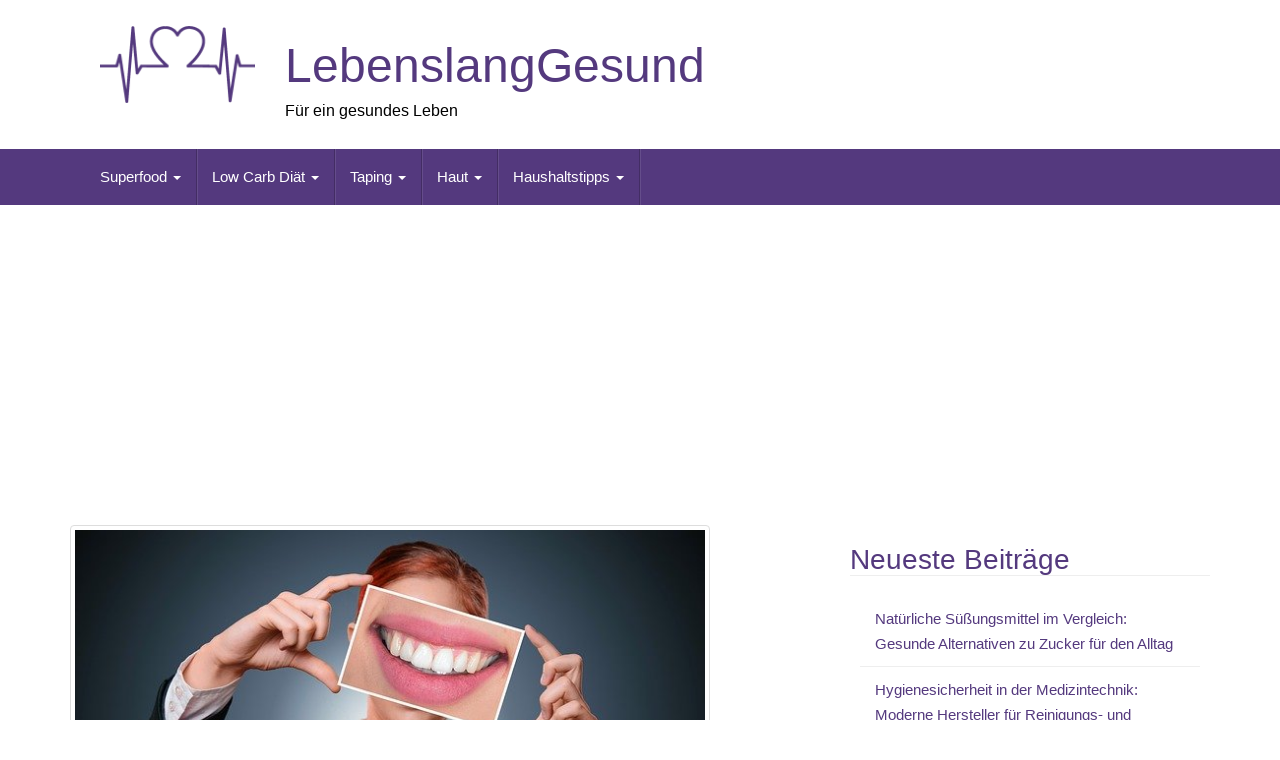

--- FILE ---
content_type: text/html; charset=UTF-8
request_url: https://www.lebenslanggesund.de/zahnspange-selbst-im-alter-moeglich/
body_size: 13876
content:
<!DOCTYPE html>
<html lang="de">
<head>
<meta charset="UTF-8">
<meta http-equiv="X-UA-Compatible" content="IE=edge">
<meta name="viewport" content="width=device-width, initial-scale=1">
<link rel="profile" href="http://gmpg.org/xfn/11">
<link rel="pingback" href="https://www.lebenslanggesund.de/xmlrpc.php">

<meta name='robots' content='index, follow, max-image-preview:large, max-snippet:-1, max-video-preview:-1' />
	<style>img:is([sizes="auto" i], [sizes^="auto," i]) { contain-intrinsic-size: 3000px 1500px }</style>
	
	<!-- This site is optimized with the Yoast SEO plugin v26.7 - https://yoast.com/wordpress/plugins/seo/ -->
	<title>Zahnspange - selbst im Alter möglich? &#8226; LebenslangGesund</title>
	<link rel="canonical" href="https://www.lebenslanggesund.de/zahnspange-selbst-im-alter-moeglich/" />
	<meta property="og:locale" content="de_DE" />
	<meta property="og:type" content="article" />
	<meta property="og:title" content="Zahnspange - selbst im Alter möglich? &#8226; LebenslangGesund" />
	<meta property="og:description" content="Auch als Erwachsener und im Alter möchte man schöne und gepflegte Zähne haben. Die Zähne entscheiden unter anderem das Aussehen und man fühlt sich mit gesunden Zählen lange im Alter wohl. Das Wachstum der Zähne und des Kiefers wird im Kindesalter bestimmt und bildet dann die Grundlage für die Behandlungen mit der Zahnspange. Aber auch Weiterlesen" />
	<meta property="og:url" content="https://www.lebenslanggesund.de/zahnspange-selbst-im-alter-moeglich/" />
	<meta property="og:site_name" content="LebenslangGesund" />
	<meta property="article:published_time" content="2021-12-14T13:29:26+00:00" />
	<meta property="og:image" content="https://www.lebenslanggesund.de/wp-content/uploads/2021/12/woman-ga82442e29_640.jpg" />
	<meta property="og:image:width" content="640" />
	<meta property="og:image:height" content="299" />
	<meta property="og:image:type" content="image/jpeg" />
	<meta name="author" content="LebenslangGesund" />
	<meta name="twitter:card" content="summary_large_image" />
	<meta name="twitter:label1" content="Verfasst von" />
	<meta name="twitter:data1" content="LebenslangGesund" />
	<meta name="twitter:label2" content="Geschätzte Lesezeit" />
	<meta name="twitter:data2" content="3 Minuten" />
	<script type="application/ld+json" class="yoast-schema-graph">{"@context":"https://schema.org","@graph":[{"@type":"Article","@id":"https://www.lebenslanggesund.de/zahnspange-selbst-im-alter-moeglich/#article","isPartOf":{"@id":"https://www.lebenslanggesund.de/zahnspange-selbst-im-alter-moeglich/"},"author":{"name":"LebenslangGesund","@id":"https://www.lebenslanggesund.de/#/schema/person/b4422f6fc84f01152f3f6469c06bccf8"},"headline":"Zahnspange &#8211; selbst im Alter möglich?","datePublished":"2021-12-14T13:29:26+00:00","mainEntityOfPage":{"@id":"https://www.lebenslanggesund.de/zahnspange-selbst-im-alter-moeglich/"},"wordCount":583,"commentCount":0,"image":{"@id":"https://www.lebenslanggesund.de/zahnspange-selbst-im-alter-moeglich/#primaryimage"},"thumbnailUrl":"https://www.lebenslanggesund.de/wp-content/uploads/2021/12/woman-ga82442e29_640.jpg","inLanguage":"de","potentialAction":[{"@type":"CommentAction","name":"Comment","target":["https://www.lebenslanggesund.de/zahnspange-selbst-im-alter-moeglich/#respond"]}]},{"@type":"WebPage","@id":"https://www.lebenslanggesund.de/zahnspange-selbst-im-alter-moeglich/","url":"https://www.lebenslanggesund.de/zahnspange-selbst-im-alter-moeglich/","name":"Zahnspange - selbst im Alter möglich? &#8226; LebenslangGesund","isPartOf":{"@id":"https://www.lebenslanggesund.de/#website"},"primaryImageOfPage":{"@id":"https://www.lebenslanggesund.de/zahnspange-selbst-im-alter-moeglich/#primaryimage"},"image":{"@id":"https://www.lebenslanggesund.de/zahnspange-selbst-im-alter-moeglich/#primaryimage"},"thumbnailUrl":"https://www.lebenslanggesund.de/wp-content/uploads/2021/12/woman-ga82442e29_640.jpg","datePublished":"2021-12-14T13:29:26+00:00","author":{"@id":"https://www.lebenslanggesund.de/#/schema/person/b4422f6fc84f01152f3f6469c06bccf8"},"breadcrumb":{"@id":"https://www.lebenslanggesund.de/zahnspange-selbst-im-alter-moeglich/#breadcrumb"},"inLanguage":"de","potentialAction":[{"@type":"ReadAction","target":["https://www.lebenslanggesund.de/zahnspange-selbst-im-alter-moeglich/"]}]},{"@type":"ImageObject","inLanguage":"de","@id":"https://www.lebenslanggesund.de/zahnspange-selbst-im-alter-moeglich/#primaryimage","url":"https://www.lebenslanggesund.de/wp-content/uploads/2021/12/woman-ga82442e29_640.jpg","contentUrl":"https://www.lebenslanggesund.de/wp-content/uploads/2021/12/woman-ga82442e29_640.jpg","width":640,"height":299},{"@type":"BreadcrumbList","@id":"https://www.lebenslanggesund.de/zahnspange-selbst-im-alter-moeglich/#breadcrumb","itemListElement":[{"@type":"ListItem","position":1,"name":"Startseite","item":"https://www.lebenslanggesund.de/"},{"@type":"ListItem","position":2,"name":"Zahnspange &#8211; selbst im Alter möglich?"}]},{"@type":"WebSite","@id":"https://www.lebenslanggesund.de/#website","url":"https://www.lebenslanggesund.de/","name":"LebenslangGesund","description":"Für ein gesundes Leben","potentialAction":[{"@type":"SearchAction","target":{"@type":"EntryPoint","urlTemplate":"https://www.lebenslanggesund.de/?s={search_term_string}"},"query-input":{"@type":"PropertyValueSpecification","valueRequired":true,"valueName":"search_term_string"}}],"inLanguage":"de"},{"@type":"Person","@id":"https://www.lebenslanggesund.de/#/schema/person/b4422f6fc84f01152f3f6469c06bccf8","name":"LebenslangGesund","image":{"@type":"ImageObject","inLanguage":"de","@id":"https://www.lebenslanggesund.de/#/schema/person/image/","url":"https://secure.gravatar.com/avatar/8defc56a62a769ef03696f50c180fd5ffcc14907d448fbcd6c6067585321432d?s=96&d=mm&r=g","contentUrl":"https://secure.gravatar.com/avatar/8defc56a62a769ef03696f50c180fd5ffcc14907d448fbcd6c6067585321432d?s=96&d=mm&r=g","caption":"LebenslangGesund"},"url":"https://www.lebenslanggesund.de/author/wp_user1/"}]}</script>
	<!-- / Yoast SEO plugin. -->


<link rel="alternate" type="application/rss+xml" title="LebenslangGesund &raquo; Feed" href="https://www.lebenslanggesund.de/feed/" />
<link rel="alternate" type="application/rss+xml" title="LebenslangGesund &raquo; Kommentar-Feed" href="https://www.lebenslanggesund.de/comments/feed/" />
<link rel="alternate" type="application/rss+xml" title="LebenslangGesund &raquo; Zahnspange &#8211; selbst im Alter möglich? Kommentar-Feed" href="https://www.lebenslanggesund.de/zahnspange-selbst-im-alter-moeglich/feed/" />
<script type="text/javascript">
/* <![CDATA[ */
window._wpemojiSettings = {"baseUrl":"https:\/\/s.w.org\/images\/core\/emoji\/16.0.1\/72x72\/","ext":".png","svgUrl":"https:\/\/s.w.org\/images\/core\/emoji\/16.0.1\/svg\/","svgExt":".svg","source":{"concatemoji":"https:\/\/www.lebenslanggesund.de\/wp-includes\/js\/wp-emoji-release.min.js?ver=6.8.3"}};
/*! This file is auto-generated */
!function(s,n){var o,i,e;function c(e){try{var t={supportTests:e,timestamp:(new Date).valueOf()};sessionStorage.setItem(o,JSON.stringify(t))}catch(e){}}function p(e,t,n){e.clearRect(0,0,e.canvas.width,e.canvas.height),e.fillText(t,0,0);var t=new Uint32Array(e.getImageData(0,0,e.canvas.width,e.canvas.height).data),a=(e.clearRect(0,0,e.canvas.width,e.canvas.height),e.fillText(n,0,0),new Uint32Array(e.getImageData(0,0,e.canvas.width,e.canvas.height).data));return t.every(function(e,t){return e===a[t]})}function u(e,t){e.clearRect(0,0,e.canvas.width,e.canvas.height),e.fillText(t,0,0);for(var n=e.getImageData(16,16,1,1),a=0;a<n.data.length;a++)if(0!==n.data[a])return!1;return!0}function f(e,t,n,a){switch(t){case"flag":return n(e,"\ud83c\udff3\ufe0f\u200d\u26a7\ufe0f","\ud83c\udff3\ufe0f\u200b\u26a7\ufe0f")?!1:!n(e,"\ud83c\udde8\ud83c\uddf6","\ud83c\udde8\u200b\ud83c\uddf6")&&!n(e,"\ud83c\udff4\udb40\udc67\udb40\udc62\udb40\udc65\udb40\udc6e\udb40\udc67\udb40\udc7f","\ud83c\udff4\u200b\udb40\udc67\u200b\udb40\udc62\u200b\udb40\udc65\u200b\udb40\udc6e\u200b\udb40\udc67\u200b\udb40\udc7f");case"emoji":return!a(e,"\ud83e\udedf")}return!1}function g(e,t,n,a){var r="undefined"!=typeof WorkerGlobalScope&&self instanceof WorkerGlobalScope?new OffscreenCanvas(300,150):s.createElement("canvas"),o=r.getContext("2d",{willReadFrequently:!0}),i=(o.textBaseline="top",o.font="600 32px Arial",{});return e.forEach(function(e){i[e]=t(o,e,n,a)}),i}function t(e){var t=s.createElement("script");t.src=e,t.defer=!0,s.head.appendChild(t)}"undefined"!=typeof Promise&&(o="wpEmojiSettingsSupports",i=["flag","emoji"],n.supports={everything:!0,everythingExceptFlag:!0},e=new Promise(function(e){s.addEventListener("DOMContentLoaded",e,{once:!0})}),new Promise(function(t){var n=function(){try{var e=JSON.parse(sessionStorage.getItem(o));if("object"==typeof e&&"number"==typeof e.timestamp&&(new Date).valueOf()<e.timestamp+604800&&"object"==typeof e.supportTests)return e.supportTests}catch(e){}return null}();if(!n){if("undefined"!=typeof Worker&&"undefined"!=typeof OffscreenCanvas&&"undefined"!=typeof URL&&URL.createObjectURL&&"undefined"!=typeof Blob)try{var e="postMessage("+g.toString()+"("+[JSON.stringify(i),f.toString(),p.toString(),u.toString()].join(",")+"));",a=new Blob([e],{type:"text/javascript"}),r=new Worker(URL.createObjectURL(a),{name:"wpTestEmojiSupports"});return void(r.onmessage=function(e){c(n=e.data),r.terminate(),t(n)})}catch(e){}c(n=g(i,f,p,u))}t(n)}).then(function(e){for(var t in e)n.supports[t]=e[t],n.supports.everything=n.supports.everything&&n.supports[t],"flag"!==t&&(n.supports.everythingExceptFlag=n.supports.everythingExceptFlag&&n.supports[t]);n.supports.everythingExceptFlag=n.supports.everythingExceptFlag&&!n.supports.flag,n.DOMReady=!1,n.readyCallback=function(){n.DOMReady=!0}}).then(function(){return e}).then(function(){var e;n.supports.everything||(n.readyCallback(),(e=n.source||{}).concatemoji?t(e.concatemoji):e.wpemoji&&e.twemoji&&(t(e.twemoji),t(e.wpemoji)))}))}((window,document),window._wpemojiSettings);
/* ]]> */
</script>
<style id='wp-emoji-styles-inline-css' type='text/css'>

	img.wp-smiley, img.emoji {
		display: inline !important;
		border: none !important;
		box-shadow: none !important;
		height: 1em !important;
		width: 1em !important;
		margin: 0 0.07em !important;
		vertical-align: -0.1em !important;
		background: none !important;
		padding: 0 !important;
	}
</style>
<link rel='stylesheet' id='wp-block-library-css' href='https://www.lebenslanggesund.de/wp-includes/css/dist/block-library/style.min.css?ver=6.8.3' type='text/css' media='all' />
<style id='classic-theme-styles-inline-css' type='text/css'>
/*! This file is auto-generated */
.wp-block-button__link{color:#fff;background-color:#32373c;border-radius:9999px;box-shadow:none;text-decoration:none;padding:calc(.667em + 2px) calc(1.333em + 2px);font-size:1.125em}.wp-block-file__button{background:#32373c;color:#fff;text-decoration:none}
</style>
<style id='global-styles-inline-css' type='text/css'>
:root{--wp--preset--aspect-ratio--square: 1;--wp--preset--aspect-ratio--4-3: 4/3;--wp--preset--aspect-ratio--3-4: 3/4;--wp--preset--aspect-ratio--3-2: 3/2;--wp--preset--aspect-ratio--2-3: 2/3;--wp--preset--aspect-ratio--16-9: 16/9;--wp--preset--aspect-ratio--9-16: 9/16;--wp--preset--color--black: #000000;--wp--preset--color--cyan-bluish-gray: #abb8c3;--wp--preset--color--white: #ffffff;--wp--preset--color--pale-pink: #f78da7;--wp--preset--color--vivid-red: #cf2e2e;--wp--preset--color--luminous-vivid-orange: #ff6900;--wp--preset--color--luminous-vivid-amber: #fcb900;--wp--preset--color--light-green-cyan: #7bdcb5;--wp--preset--color--vivid-green-cyan: #00d084;--wp--preset--color--pale-cyan-blue: #8ed1fc;--wp--preset--color--vivid-cyan-blue: #0693e3;--wp--preset--color--vivid-purple: #9b51e0;--wp--preset--gradient--vivid-cyan-blue-to-vivid-purple: linear-gradient(135deg,rgba(6,147,227,1) 0%,rgb(155,81,224) 100%);--wp--preset--gradient--light-green-cyan-to-vivid-green-cyan: linear-gradient(135deg,rgb(122,220,180) 0%,rgb(0,208,130) 100%);--wp--preset--gradient--luminous-vivid-amber-to-luminous-vivid-orange: linear-gradient(135deg,rgba(252,185,0,1) 0%,rgba(255,105,0,1) 100%);--wp--preset--gradient--luminous-vivid-orange-to-vivid-red: linear-gradient(135deg,rgba(255,105,0,1) 0%,rgb(207,46,46) 100%);--wp--preset--gradient--very-light-gray-to-cyan-bluish-gray: linear-gradient(135deg,rgb(238,238,238) 0%,rgb(169,184,195) 100%);--wp--preset--gradient--cool-to-warm-spectrum: linear-gradient(135deg,rgb(74,234,220) 0%,rgb(151,120,209) 20%,rgb(207,42,186) 40%,rgb(238,44,130) 60%,rgb(251,105,98) 80%,rgb(254,248,76) 100%);--wp--preset--gradient--blush-light-purple: linear-gradient(135deg,rgb(255,206,236) 0%,rgb(152,150,240) 100%);--wp--preset--gradient--blush-bordeaux: linear-gradient(135deg,rgb(254,205,165) 0%,rgb(254,45,45) 50%,rgb(107,0,62) 100%);--wp--preset--gradient--luminous-dusk: linear-gradient(135deg,rgb(255,203,112) 0%,rgb(199,81,192) 50%,rgb(65,88,208) 100%);--wp--preset--gradient--pale-ocean: linear-gradient(135deg,rgb(255,245,203) 0%,rgb(182,227,212) 50%,rgb(51,167,181) 100%);--wp--preset--gradient--electric-grass: linear-gradient(135deg,rgb(202,248,128) 0%,rgb(113,206,126) 100%);--wp--preset--gradient--midnight: linear-gradient(135deg,rgb(2,3,129) 0%,rgb(40,116,252) 100%);--wp--preset--font-size--small: 13px;--wp--preset--font-size--medium: 20px;--wp--preset--font-size--large: 36px;--wp--preset--font-size--x-large: 42px;--wp--preset--spacing--20: 0.44rem;--wp--preset--spacing--30: 0.67rem;--wp--preset--spacing--40: 1rem;--wp--preset--spacing--50: 1.5rem;--wp--preset--spacing--60: 2.25rem;--wp--preset--spacing--70: 3.38rem;--wp--preset--spacing--80: 5.06rem;--wp--preset--shadow--natural: 6px 6px 9px rgba(0, 0, 0, 0.2);--wp--preset--shadow--deep: 12px 12px 50px rgba(0, 0, 0, 0.4);--wp--preset--shadow--sharp: 6px 6px 0px rgba(0, 0, 0, 0.2);--wp--preset--shadow--outlined: 6px 6px 0px -3px rgba(255, 255, 255, 1), 6px 6px rgba(0, 0, 0, 1);--wp--preset--shadow--crisp: 6px 6px 0px rgba(0, 0, 0, 1);}:where(.is-layout-flex){gap: 0.5em;}:where(.is-layout-grid){gap: 0.5em;}body .is-layout-flex{display: flex;}.is-layout-flex{flex-wrap: wrap;align-items: center;}.is-layout-flex > :is(*, div){margin: 0;}body .is-layout-grid{display: grid;}.is-layout-grid > :is(*, div){margin: 0;}:where(.wp-block-columns.is-layout-flex){gap: 2em;}:where(.wp-block-columns.is-layout-grid){gap: 2em;}:where(.wp-block-post-template.is-layout-flex){gap: 1.25em;}:where(.wp-block-post-template.is-layout-grid){gap: 1.25em;}.has-black-color{color: var(--wp--preset--color--black) !important;}.has-cyan-bluish-gray-color{color: var(--wp--preset--color--cyan-bluish-gray) !important;}.has-white-color{color: var(--wp--preset--color--white) !important;}.has-pale-pink-color{color: var(--wp--preset--color--pale-pink) !important;}.has-vivid-red-color{color: var(--wp--preset--color--vivid-red) !important;}.has-luminous-vivid-orange-color{color: var(--wp--preset--color--luminous-vivid-orange) !important;}.has-luminous-vivid-amber-color{color: var(--wp--preset--color--luminous-vivid-amber) !important;}.has-light-green-cyan-color{color: var(--wp--preset--color--light-green-cyan) !important;}.has-vivid-green-cyan-color{color: var(--wp--preset--color--vivid-green-cyan) !important;}.has-pale-cyan-blue-color{color: var(--wp--preset--color--pale-cyan-blue) !important;}.has-vivid-cyan-blue-color{color: var(--wp--preset--color--vivid-cyan-blue) !important;}.has-vivid-purple-color{color: var(--wp--preset--color--vivid-purple) !important;}.has-black-background-color{background-color: var(--wp--preset--color--black) !important;}.has-cyan-bluish-gray-background-color{background-color: var(--wp--preset--color--cyan-bluish-gray) !important;}.has-white-background-color{background-color: var(--wp--preset--color--white) !important;}.has-pale-pink-background-color{background-color: var(--wp--preset--color--pale-pink) !important;}.has-vivid-red-background-color{background-color: var(--wp--preset--color--vivid-red) !important;}.has-luminous-vivid-orange-background-color{background-color: var(--wp--preset--color--luminous-vivid-orange) !important;}.has-luminous-vivid-amber-background-color{background-color: var(--wp--preset--color--luminous-vivid-amber) !important;}.has-light-green-cyan-background-color{background-color: var(--wp--preset--color--light-green-cyan) !important;}.has-vivid-green-cyan-background-color{background-color: var(--wp--preset--color--vivid-green-cyan) !important;}.has-pale-cyan-blue-background-color{background-color: var(--wp--preset--color--pale-cyan-blue) !important;}.has-vivid-cyan-blue-background-color{background-color: var(--wp--preset--color--vivid-cyan-blue) !important;}.has-vivid-purple-background-color{background-color: var(--wp--preset--color--vivid-purple) !important;}.has-black-border-color{border-color: var(--wp--preset--color--black) !important;}.has-cyan-bluish-gray-border-color{border-color: var(--wp--preset--color--cyan-bluish-gray) !important;}.has-white-border-color{border-color: var(--wp--preset--color--white) !important;}.has-pale-pink-border-color{border-color: var(--wp--preset--color--pale-pink) !important;}.has-vivid-red-border-color{border-color: var(--wp--preset--color--vivid-red) !important;}.has-luminous-vivid-orange-border-color{border-color: var(--wp--preset--color--luminous-vivid-orange) !important;}.has-luminous-vivid-amber-border-color{border-color: var(--wp--preset--color--luminous-vivid-amber) !important;}.has-light-green-cyan-border-color{border-color: var(--wp--preset--color--light-green-cyan) !important;}.has-vivid-green-cyan-border-color{border-color: var(--wp--preset--color--vivid-green-cyan) !important;}.has-pale-cyan-blue-border-color{border-color: var(--wp--preset--color--pale-cyan-blue) !important;}.has-vivid-cyan-blue-border-color{border-color: var(--wp--preset--color--vivid-cyan-blue) !important;}.has-vivid-purple-border-color{border-color: var(--wp--preset--color--vivid-purple) !important;}.has-vivid-cyan-blue-to-vivid-purple-gradient-background{background: var(--wp--preset--gradient--vivid-cyan-blue-to-vivid-purple) !important;}.has-light-green-cyan-to-vivid-green-cyan-gradient-background{background: var(--wp--preset--gradient--light-green-cyan-to-vivid-green-cyan) !important;}.has-luminous-vivid-amber-to-luminous-vivid-orange-gradient-background{background: var(--wp--preset--gradient--luminous-vivid-amber-to-luminous-vivid-orange) !important;}.has-luminous-vivid-orange-to-vivid-red-gradient-background{background: var(--wp--preset--gradient--luminous-vivid-orange-to-vivid-red) !important;}.has-very-light-gray-to-cyan-bluish-gray-gradient-background{background: var(--wp--preset--gradient--very-light-gray-to-cyan-bluish-gray) !important;}.has-cool-to-warm-spectrum-gradient-background{background: var(--wp--preset--gradient--cool-to-warm-spectrum) !important;}.has-blush-light-purple-gradient-background{background: var(--wp--preset--gradient--blush-light-purple) !important;}.has-blush-bordeaux-gradient-background{background: var(--wp--preset--gradient--blush-bordeaux) !important;}.has-luminous-dusk-gradient-background{background: var(--wp--preset--gradient--luminous-dusk) !important;}.has-pale-ocean-gradient-background{background: var(--wp--preset--gradient--pale-ocean) !important;}.has-electric-grass-gradient-background{background: var(--wp--preset--gradient--electric-grass) !important;}.has-midnight-gradient-background{background: var(--wp--preset--gradient--midnight) !important;}.has-small-font-size{font-size: var(--wp--preset--font-size--small) !important;}.has-medium-font-size{font-size: var(--wp--preset--font-size--medium) !important;}.has-large-font-size{font-size: var(--wp--preset--font-size--large) !important;}.has-x-large-font-size{font-size: var(--wp--preset--font-size--x-large) !important;}
:where(.wp-block-post-template.is-layout-flex){gap: 1.25em;}:where(.wp-block-post-template.is-layout-grid){gap: 1.25em;}
:where(.wp-block-columns.is-layout-flex){gap: 2em;}:where(.wp-block-columns.is-layout-grid){gap: 2em;}
:root :where(.wp-block-pullquote){font-size: 1.5em;line-height: 1.6;}
</style>
<link rel='stylesheet' id='math-captcha-frontend-css' href='https://www.lebenslanggesund.de/wp-content/plugins/wp-math-captcha/css/frontend.css?ver=6.8.3' type='text/css' media='all' />
<link rel='stylesheet' id='ez-toc-css' href='https://www.lebenslanggesund.de/wp-content/plugins/easy-table-of-contents/assets/css/screen.min.css?ver=2.0.80' type='text/css' media='all' />
<style id='ez-toc-inline-css' type='text/css'>
div#ez-toc-container .ez-toc-title {font-size: 120%;}div#ez-toc-container .ez-toc-title {font-weight: 500;}div#ez-toc-container ul li , div#ez-toc-container ul li a {font-size: 95%;}div#ez-toc-container ul li , div#ez-toc-container ul li a {font-weight: 500;}div#ez-toc-container nav ul ul li {font-size: 90%;}.ez-toc-box-title {font-weight: bold; margin-bottom: 10px; text-align: center; text-transform: uppercase; letter-spacing: 1px; color: #666; padding-bottom: 5px;position:absolute;top:-4%;left:5%;background-color: inherit;transition: top 0.3s ease;}.ez-toc-box-title.toc-closed {top:-25%;}
.ez-toc-container-direction {direction: ltr;}.ez-toc-counter ul{counter-reset: item ;}.ez-toc-counter nav ul li a::before {content: counters(item, '.', decimal) '. ';display: inline-block;counter-increment: item;flex-grow: 0;flex-shrink: 0;margin-right: .2em; float: left; }.ez-toc-widget-direction {direction: ltr;}.ez-toc-widget-container ul{counter-reset: item ;}.ez-toc-widget-container nav ul li a::before {content: counters(item, '.', decimal) '. ';display: inline-block;counter-increment: item;flex-grow: 0;flex-shrink: 0;margin-right: .2em; float: left; }
</style>
<link rel='stylesheet' id='bootstrap-css' href='https://www.lebenslanggesund.de/wp-content/themes/unite/inc/css/bootstrap.min.css?ver=6.8.3' type='text/css' media='all' />
<link rel='stylesheet' id='unite-icons-css' href='https://www.lebenslanggesund.de/wp-content/themes/unite/inc/css/font-awesome.min.css?ver=6.8.3' type='text/css' media='all' />
<link rel='stylesheet' id='chld_thm_cfg_parent-css' href='https://www.lebenslanggesund.de/wp-content/themes/unite/style.css?ver=6.8.3' type='text/css' media='all' />
<link rel='stylesheet' id='unite-style-css' href='https://www.lebenslanggesund.de/wp-content/themes/unite-child/style.css?ver=6.8.3' type='text/css' media='all' />
<link rel='stylesheet' id='wp-social-sharing-css' href='https://www.lebenslanggesund.de/wp-content/plugins/wp-social-sharing/static/socialshare.css?ver=1.6' type='text/css' media='all' />
<script type="text/javascript" src="https://www.lebenslanggesund.de/wp-includes/js/jquery/jquery.min.js?ver=3.7.1" id="jquery-core-js"></script>
<script type="text/javascript" src="https://www.lebenslanggesund.de/wp-includes/js/jquery/jquery-migrate.min.js?ver=3.4.1" id="jquery-migrate-js"></script>
<script type="text/javascript" src="https://www.lebenslanggesund.de/wp-content/themes/unite/inc/js/bootstrap.min.js?ver=6.8.3" id="bootstrap-js"></script>
<script type="text/javascript" src="https://www.lebenslanggesund.de/wp-content/themes/unite/inc/js/main.min.js?ver=6.8.3" id="unite-functions-js"></script>
<!--[if lt IE 9]>
<script type="text/javascript" src="https://www.lebenslanggesund.de/wp-content/themes/unite/inc/js/html5shiv.min.js?ver=6.8.3" id="html5-js"></script>
<![endif]-->
<!--[if lt IE 9]>
<script type="text/javascript" src="https://www.lebenslanggesund.de/wp-content/themes/unite/inc/js/respond.min.js?ver=6.8.3" id="respond-js"></script>
<![endif]-->
<link rel="https://api.w.org/" href="https://www.lebenslanggesund.de/wp-json/" /><link rel="alternate" title="JSON" type="application/json" href="https://www.lebenslanggesund.de/wp-json/wp/v2/posts/2153" /><link rel="EditURI" type="application/rsd+xml" title="RSD" href="https://www.lebenslanggesund.de/xmlrpc.php?rsd" />
<meta name="generator" content="WordPress 6.8.3" />
<link rel='shortlink' href='https://www.lebenslanggesund.de/?p=2153' />
<link rel="alternate" title="oEmbed (JSON)" type="application/json+oembed" href="https://www.lebenslanggesund.de/wp-json/oembed/1.0/embed?url=https%3A%2F%2Fwww.lebenslanggesund.de%2Fzahnspange-selbst-im-alter-moeglich%2F" />
<link rel="alternate" title="oEmbed (XML)" type="text/xml+oembed" href="https://www.lebenslanggesund.de/wp-json/oembed/1.0/embed?url=https%3A%2F%2Fwww.lebenslanggesund.de%2Fzahnspange-selbst-im-alter-moeglich%2F&#038;format=xml" />
<style type="text/css">.aawp .aawp-tb__row--highlight{background-color:#256aaf;}.aawp .aawp-tb__row--highlight{color:#fff;}.aawp .aawp-tb__row--highlight a{color:#fff;}</style><style type="text/css">.copyright {color: #ffffff;}</style>    <style type="text/css">
        #social li {
            display: inline-block;
        }
        #social li,
        #social ul {
            border: 0!important;
            list-style: none;
            padding-left: 0;
            text-align: center;
        }
        .social-icons ul a {
            font-size: 24px;
            margin: 6px;
            color: #DDD;
        }
        #social ul a span {
            display: none;
        }
        #social li a[href*="twitter.com"] .fa:before,
        .fa-twitter:before {
            content: "\f099"
        }
        #social li a[href*="facebook.com"] .fa:before,
        .fa-facebook-f:before,
        .fa-facebook:before {
            content: "\f09a"
        }
        #social li a[href*="github.com"] .fa:before,
        .fa-github:before {
            content: "\f09b"
        }
        #social li a[href*="/feed"] .fa:before,
        .fa-rss:before {
            content: "\f09e"
        }
        #social li a[href*="pinterest.com"] .fa:before,
        .fa-pinterest:before {
            content: "\f0d2"
        }
        #social li a[href*="linkedin.com"] .fa:before,
        .fa-linkedin:before {
            content: "\f0e1"
        }
        #social li a[href*="xing.com"] .fa:before,
        .fa-xing:before {
            content: "\f168"
        }
        #social li a[href*="youtube.com"] .fa:before,
        .fa-youtube:before {
            content: "\f167"
        }
        #social li a[href*="instagram.com"] .fa:before,
        .fa-instagram:before {
            content: "\f16d"
        }
        #social li a[href*="flickr.com"] .fa:before,
        .fa-flickr:before {
            content: "\f16e"
        }
        #social li a[href*="tumblr.com"] .fa:before,
        .fa-tumblr:before {
            content: "\f173"
        }
        #social li a[href*="dribbble.com"] .fa:before,
        .fa-dribbble:before {
            content: "\f17d"
        }
        #social li a[href*="skype:"] .fa:before,
        #social li a[href*="skype.com"] .fa:before,
        .fa-skype:before {
            content: "\f17e"
        }
        #social li a[href*="foursquare.com"] .fa:before,
        .fa-foursquare:before {
            content: "\f180"
        }
        #social li a[href*="vimeo.com"] .fa:before,
        .fa-vimeo-square:before {
            content: "\f194"
        }
        #social li a[href*="spotify.com"] .fa:before,
        .fa-spotify:before {
            content: "\f1bc"
        }
        #social li a[href*="soundcloud.com"] .fa:before,
        .fa-soundcloud:before {
            content: "\f1be"
        }
        
        .social-icons li a[href*="facebook.com"]:hover {color: #3b5998 !important;}
        .social-icons li a[href*="twitter.com"]:hover {color: #00aced !important;}
        .social-icons li a[href*="youtube.com"]:hover {color: #bb0000 !important;}
        .social-icons li a[href*="github.com"]:hover {color: #4183C4 !important;}
        .social-icons li a[href*="linkedin.com"]:hover {color: #007bb6 !important;}
        .social-icons li a[href*="xing.com"]:hover {color: #cfdc00 !important;}
        .social-icons li a[href*="pinterest.com"]:hover {color: #cb2027 !important;}
        .social-icons li a[href*="rss.com"]:hover {color: #F0AD4E !important ;}
        .social-icons li a[href*="tumblr.com"]:hover {color: #32506d !important;}
        .social-icons li a[href*="flickr.com"]:hover {color: #ff0084 !important;}
        .social-icons li a[href*="instagram.com"]:hover {color: #517fa4 !important;}
        .social-icons li a[href*="dribbble.com"]:hover {color: #E56193 !important;}
        .social-icons li a[href*="skype.com"]:hover {color: #00AFF0 !important;}
        .social-icons li a[href*="foursquare.com"]:hover {color: #2398C9 !important;}
        .social-icons li a[href*="soundcloud.com"]:hover {color: #F50 !important;}
        .social-icons li a[href*="vimeo.com"]:hover {color:  #1bb6ec !important;}
        .social-icons li a[href*="spotify.com"]:hover {color: #81b71a !important;}
        .social-icons li a[href*="/feed"]:hover {color: #f39c12 !important;}
    </style><style type="text/css">.recentcomments a{display:inline !important;padding:0 !important;margin:0 !important;}</style>	<style type="text/css">
			.site-title a,
		.site-description {
			color: #000000;
		}
		</style>
	<link rel="icon" href="https://www.lebenslanggesund.de/wp-content/uploads/2018/04/cropped-gesundheit-32x32.png" sizes="32x32" />
<link rel="icon" href="https://www.lebenslanggesund.de/wp-content/uploads/2018/04/cropped-gesundheit-192x192.png" sizes="192x192" />
<link rel="apple-touch-icon" href="https://www.lebenslanggesund.de/wp-content/uploads/2018/04/cropped-gesundheit-180x180.png" />
<meta name="msapplication-TileImage" content="https://www.lebenslanggesund.de/wp-content/uploads/2018/04/cropped-gesundheit-270x270.png" />
		<style type="text/css" id="wp-custom-css">
			.site-title a{color: #54397E;}
/*CSS für FAQs */


h2.center{
  text-align: center;
}

details{
  background-color: #54397E;
  color: #fff;
  font-size: 1.2rem;
  -webkit-transition: .3s ease;
  -moz-transition: .3s ease;
  -o-transition: .3s ease;
  transition: .3s ease;
  margin-bottom:3px!important;
}

details:hover {
  cursor: pointer;
}
summary {
  padding: .5em 1em;
  list-style: none;
  display: flex;
  justify-content: space-between;  
  transition: height 1s ease;
  
}

summary::-webkit-details-marker {
  display: none;
}

summary:after{
    content: "\002B";
}

details[open] summary {
    border-bottom: 1px solid #aaa;
    //margin-bottom: .1em;
    
}

details[open] summary:after{
  content: "\00D7";
  
}

details[open] div{
  padding:0 0.4em 0.8em;
  background-color:lightblue;
 color:black;
}
		</style>
		<script async src="https://pagead2.googlesyndication.com/pagead/js/adsbygoogle.js?client=ca-pub-5589665994262592"
     crossorigin="anonymous"></script>
</head>

<body class="wp-singular post-template-default single single-post postid-2153 single-format-standard wp-theme-unite wp-child-theme-unite-child aawp-custom group-blog">
<a class="skip-link screen-reader-text" href="#content">Skip to content</a>
<div id="page" class="hfeed site">
	<div class="container header-area">
				<header id="masthead" class="site-header col-sm-12" role="banner">
					<div class="logoimage site-branding col-md-2"><div style="font-size: 48px;" class="site-title"> <img src="https://www.lebenslanggesund.de/wp-content/uploads/2018/04/gesundheit.png" class="lazyloaded"></div></div>
				<div class="site-branding col-md-8">
					
					
						<h1 class="site-title"><a href="https://www.lebenslanggesund.de/" rel="home">LebenslangGesund</a></h1>
						<h4 class="site-description">Für ein gesundes Leben</h4>

									</div>

			<div class="social-header col-md-2">
							</div>

		</header><!-- #masthead -->
	</div>
		<nav class="navbar navbar-default" role="navigation">
			<div class="container">
		        <div class="navbar-header">
		            <button type="button" class="navbar-toggle" data-toggle="collapse" data-target=".navbar-ex1-collapse">
		                <span class="sr-only">Toggle navigation</span>
		                <span class="icon-bar"></span>
		                <span class="icon-bar"></span>
		                <span class="icon-bar"></span>
		            </button>

		        </div>

				<div class="collapse navbar-collapse navbar-ex1-collapse"><ul id="menu-topmenu" class="nav navbar-nav"><li id="menu-item-604" class="menu-item menu-item-type-custom menu-item-object-custom menu-item-has-children menu-item-604 dropdown"><a title="Superfood" href="#" data-toggle="dropdown" class="dropdown-toggle">Superfood <span class="caret"></span></a>
<ul role="menu" class=" dropdown-menu">
	<li id="menu-item-605" class="menu-item menu-item-type-post_type menu-item-object-post menu-item-605"><a title="Grapefruitkernextrakt" href="https://www.lebenslanggesund.de/grapefruitkernextrakt/">Grapefruitkernextrakt</a></li>
	<li id="menu-item-606" class="menu-item menu-item-type-post_type menu-item-object-post menu-item-606"><a title="Aloe Vera Saft" href="https://www.lebenslanggesund.de/aloe-vera-saft/">Aloe Vera Saft</a></li>
	<li id="menu-item-607" class="menu-item menu-item-type-post_type menu-item-object-post menu-item-607"><a title="Kokosraspeln" href="https://www.lebenslanggesund.de/kokosraspeln-gesund-und-lecker/">Kokosraspeln</a></li>
	<li id="menu-item-1291" class="menu-item menu-item-type-post_type menu-item-object-post menu-item-1291"><a title="Kakaonibs" href="https://www.lebenslanggesund.de/kakaonibs/">Kakaonibs</a></li>
	<li id="menu-item-1469" class="menu-item menu-item-type-post_type menu-item-object-post menu-item-1469"><a title="Manuka Honig kaufen" href="https://www.lebenslanggesund.de/manuka-honig-kaufen/">Manuka Honig kaufen</a></li>
</ul>
</li>
<li id="menu-item-414" class="menu-item menu-item-type-custom menu-item-object-custom menu-item-has-children menu-item-414 dropdown"><a title="Low Carb Diät" href="#" data-toggle="dropdown" class="dropdown-toggle">Low Carb Diät <span class="caret"></span></a>
<ul role="menu" class=" dropdown-menu">
	<li id="menu-item-416" class="menu-item menu-item-type-post_type menu-item-object-post menu-item-416"><a title="Top 3 Grundlagen für eine Low Carb Diät" href="https://www.lebenslanggesund.de/top-3-grundlagen-fuer-eine-low-carb-diaet/">Top 3 Grundlagen für eine Low Carb Diät</a></li>
	<li id="menu-item-415" class="menu-item menu-item-type-post_type menu-item-object-post menu-item-415"><a title="Low Carb Pizza (ohne Weißmehl)" href="https://www.lebenslanggesund.de/low-carb-pizza/">Low Carb Pizza (ohne Weißmehl)</a></li>
	<li id="menu-item-417" class="menu-item menu-item-type-post_type menu-item-object-post menu-item-417"><a title="Low Carb Nudeln und Gemüsespaghetti" href="https://www.lebenslanggesund.de/low-carb-nudeln-und-gemuesespaghetti/">Low Carb Nudeln und Gemüsespaghetti</a></li>
</ul>
</li>
<li id="menu-item-114" class="menu-item menu-item-type-custom menu-item-object-custom menu-item-has-children menu-item-114 dropdown"><a title="Taping" href="#" data-toggle="dropdown" class="dropdown-toggle">Taping <span class="caret"></span></a>
<ul role="menu" class=" dropdown-menu">
	<li id="menu-item-28" class="menu-item menu-item-type-post_type menu-item-object-post menu-item-28"><a title="Finger tapen" href="https://www.lebenslanggesund.de/finger-tapen/">Finger tapen</a></li>
	<li id="menu-item-115" class="menu-item menu-item-type-post_type menu-item-object-post menu-item-115"><a title="Knie tapen" href="https://www.lebenslanggesund.de/knie-tapen/">Knie tapen</a></li>
	<li id="menu-item-300" class="menu-item menu-item-type-post_type menu-item-object-post menu-item-300"><a title="Ischias tapen" href="https://www.lebenslanggesund.de/ischiasschmerzen-ischias-tapen/">Ischias tapen</a></li>
	<li id="menu-item-1798" class="menu-item menu-item-type-post_type menu-item-object-post menu-item-1798"><a title="Handgelenk tapen" href="https://www.lebenslanggesund.de/handgelenk-tapen/">Handgelenk tapen</a></li>
</ul>
</li>
<li id="menu-item-611" class="menu-item menu-item-type-custom menu-item-object-custom menu-item-has-children menu-item-611 dropdown"><a title="Haut" href="#" data-toggle="dropdown" class="dropdown-toggle">Haut <span class="caret"></span></a>
<ul role="menu" class=" dropdown-menu">
	<li id="menu-item-612" class="menu-item menu-item-type-post_type menu-item-object-post menu-item-612"><a title="Schwarze Maske gegen Mitesser" href="https://www.lebenslanggesund.de/schwarze-maske-gegen-mitesser/">Schwarze Maske gegen Mitesser</a></li>
	<li id="menu-item-613" class="menu-item menu-item-type-post_type menu-item-object-post menu-item-613"><a title="Ernährung bei Akne" href="https://www.lebenslanggesund.de/ernaehrung-bei-akne/">Ernährung bei Akne</a></li>
	<li id="menu-item-1694" class="menu-item menu-item-type-post_type menu-item-object-post menu-item-1694"><a title="Natürliche Hautpflege und  Hautschutz" href="https://www.lebenslanggesund.de/natuerliche-hautpflege-und-hautschutz/">Natürliche Hautpflege und  Hautschutz</a></li>
</ul>
</li>
<li id="menu-item-608" class="menu-item menu-item-type-custom menu-item-object-custom menu-item-has-children menu-item-608 dropdown"><a title="Haushaltstipps" href="#" data-toggle="dropdown" class="dropdown-toggle">Haushaltstipps <span class="caret"></span></a>
<ul role="menu" class=" dropdown-menu">
	<li id="menu-item-609" class="menu-item menu-item-type-post_type menu-item-object-post menu-item-609"><a title="Fruchtfliegenfalle – Fruchtfliegen loswerden" href="https://www.lebenslanggesund.de/fruchtfliegenfalle/">Fruchtfliegenfalle – Fruchtfliegen loswerden</a></li>
</ul>
</li>
</ul></div>		    </div>
		</nav><!-- .site-navigation -->

	<div id="content" class="site-content container">            <div class="row ">

	<div id="primary" class="content-area col-sm-12 col-md-8 ">
		<main id="main" class="site-main" role="main">

		
			
<article id="post-2153" class="post-2153 post type-post status-publish format-standard has-post-thumbnail hentry category-allgemein">
	<header class="entry-header page-header">

		<img width="640" height="299" src="https://www.lebenslanggesund.de/wp-content/uploads/2021/12/woman-ga82442e29_640.jpg" class="thumbnail wp-post-image" alt="" decoding="async" fetchpriority="high" srcset="https://www.lebenslanggesund.de/wp-content/uploads/2021/12/woman-ga82442e29_640.jpg 640w, https://www.lebenslanggesund.de/wp-content/uploads/2021/12/woman-ga82442e29_640-300x140.jpg 300w" sizes="(max-width: 640px) 100vw, 640px" />
		<h1 class="entry-title ">Zahnspange &#8211; selbst im Alter möglich?</h1>

		<div class="entry-meta">
			<span class="posted-on"><i class="fa fa-calendar"></i> <a href="https://www.lebenslanggesund.de/zahnspange-selbst-im-alter-moeglich/" rel="bookmark"><time class="entry-date published" datetime="2021-12-14T14:29:26+01:00">14. Dezember 2021</time></a></span><span class="byline"> <i class="fa fa-user"></i> <span class="author vcard"><a class="url fn n" href="https://www.lebenslanggesund.de/author/wp_user1/">LebenslangGesund</a></span></span>		</div><!-- .entry-meta -->
	</header><!-- .entry-header -->

	<div class="entry-content">
		<p>Auch als Erwachsener und im Alter möchte man schöne und gepflegte Zähne haben. Die Zähne entscheiden unter anderem das Aussehen und man fühlt sich mit gesunden Zählen lange im Alter wohl. Das Wachstum der Zähne und des Kiefers wird im Kindesalter bestimmt und bildet dann die Grundlage für die Behandlungen mit der Zahnspange. Aber auch Erwachsene können sich noch einer Zahnspangentherapie unterziehen und davon profitieren.</p>
<div id="ez-toc-container" class="ez-toc-v2_0_80 counter-hierarchy ez-toc-counter ez-toc-transparent ez-toc-container-direction">
<p class="ez-toc-title" style="cursor:inherit">Übersicht</p>
<label for="ez-toc-cssicon-toggle-item-696cc2f71b224" class="ez-toc-cssicon-toggle-label"><span class=""><span class="eztoc-hide" style="display:none;">Toggle</span><span class="ez-toc-icon-toggle-span"><svg style="fill: #999;color:#999" xmlns="http://www.w3.org/2000/svg" class="list-377408" width="20px" height="20px" viewBox="0 0 24 24" fill="none"><path d="M6 6H4v2h2V6zm14 0H8v2h12V6zM4 11h2v2H4v-2zm16 0H8v2h12v-2zM4 16h2v2H4v-2zm16 0H8v2h12v-2z" fill="currentColor"></path></svg><svg style="fill: #999;color:#999" class="arrow-unsorted-368013" xmlns="http://www.w3.org/2000/svg" width="10px" height="10px" viewBox="0 0 24 24" version="1.2" baseProfile="tiny"><path d="M18.2 9.3l-6.2-6.3-6.2 6.3c-.2.2-.3.4-.3.7s.1.5.3.7c.2.2.4.3.7.3h11c.3 0 .5-.1.7-.3.2-.2.3-.5.3-.7s-.1-.5-.3-.7zM5.8 14.7l6.2 6.3 6.2-6.3c.2-.2.3-.5.3-.7s-.1-.5-.3-.7c-.2-.2-.4-.3-.7-.3h-11c-.3 0-.5.1-.7.3-.2.2-.3.5-.3.7s.1.5.3.7z"/></svg></span></span></label><input type="checkbox"  id="ez-toc-cssicon-toggle-item-696cc2f71b224"  aria-label="Toggle" /><nav><ul class='ez-toc-list ez-toc-list-level-1 ' ><li class='ez-toc-page-1 ez-toc-heading-level-2'><a class="ez-toc-link ez-toc-heading-1" href="#Ist_auch_im_Erwachsenenalter_noch_eine_Zahnspange_moeglich" >Ist auch im Erwachsenenalter noch eine Zahnspange möglich?</a></li><li class='ez-toc-page-1 ez-toc-heading-level-2'><a class="ez-toc-link ez-toc-heading-2" href="#Zahlt_die_Krankenkasse" >Zahlt die Krankenkasse?</a><ul class='ez-toc-list-level-3' ><li class='ez-toc-heading-level-3'><a class="ez-toc-link ez-toc-heading-3" href="#Welche_Kosten_fallen_fuer_einen_selbst_an" >Welche Kosten fallen für einen selbst an</a></li></ul></li><li class='ez-toc-page-1 ez-toc-heading-level-2'><a class="ez-toc-link ez-toc-heading-4" href="#Fazit" >Fazit</a></li></ul></nav></div>
<h2><span class="ez-toc-section" id="Ist_auch_im_Erwachsenenalter_noch_eine_Zahnspange_moeglich"></span>Ist auch im Erwachsenenalter noch eine Zahnspange möglich?<span class="ez-toc-section-end"></span></h2>
<p>Ja, auch im Erwachsenenalter ist noch eine Zahnspange möglich. Die Spange kann dann die Zahnfehlstellungen und auch die Kieferanomalien optimal beseitigen. Jedoch ist diese Behandlung immer altersabhängig und dauert länger, als wenn man beispielsweise eine Behandlung als 20-Jähriger unternimmt. Das liegt daran, dass die Zähne nur noch durch den Druck selbst, der für den Knochenaufbau und den Knochenabbau sorgt, bewegt werden. Das besorgt dann die Zahnspange für Erwachsene. Allerdings kann die Spange sich nicht mehr auf das Wachstum Einfluss nehmen, da dieses abgeschlossen ist. Bei einer Geradstellung der Zähne profitiert man in jedem Alter von einer Zahnspange. So kann man sich aufwändige eventuelle Operationen sparen. Eine <a href="https://medentes.de/invisalign">unsichtbare Zahnspange</a> fällt zudem kaum auf.</p>
<p>Behandlungsgründe für eine Zahnspange für Erwachsene sind meistens die Optimierung der Zahnästhetik und eine Harmonisierung im Gesicht. Auch die Korrektur der Schneidezähne ist hierbei wichtig. Die Zahnfehlstellungen stammen meist aus versäumten Behandlungen als Kind. Der Durchbruch der Weisheitszähne, ein frühzeitiger Zahnverlust, Zahnwanderungen (Fehlbelastung oder Zähneknirschen), Zahnfehlstellungen etc. können eine Zahnspange für Erwachsene nötig machen.</p>
<p>Bei Erwachsenen kann sowohl eine lose als auch eine feste Zahnspange nötig sein, damit die Zähne gerade werden. Die Zahnspange für Erwachsene sollte dabei möglichst optisch unauffällig sein.</p>
<h2><span class="ez-toc-section" id="Zahlt_die_Krankenkasse"></span>Zahlt die Krankenkasse?<span class="ez-toc-section-end"></span></h2>
<p>In der Regel übernimmt die <a href="https://www.krankenkassen.de/">Krankenkasse</a> die Kosten für eine Zahnspange bei einem Erwachsenen nicht. Es gibt jedoch Ausnahmefälle, eine schwere Kieferanomalie zum Beispiel, bei denen dann kieferorthopädische Behandlungstherapien nötig sind, die die Krankenkasse übernimmt. Auch die chirurgischen Eingriffe werden in so einem Falle übernommen und der Krankenversicherer beteiligt sich hier.</p>
<h3><span class="ez-toc-section" id="Welche_Kosten_fallen_fuer_einen_selbst_an"></span>Welche Kosten fallen für einen selbst an<span class="ez-toc-section-end"></span></h3>
<p>Eine gute Zahnspange vom Profi angepasst für den Erwachsenen kostet in der Regel einige tausend Euro. Eine Behandlung dauert mehrere Jahre und es braucht viel Durchhaltevermögen und Geduld. Es hängt immer von der Art der Spange und der jeweiligen Behandlungsdauer ab, was genau die Zahnspange kostet. Beispielsweise würde eine lockere Zahnspange für einen Erwachsenen ca. 3500 bis 6000 Euro kosten. Die feste unsichtbare Zahnspange mit den Lingualbrackets kostet dann schon 6000 bis 10000 Euro.</p>
<h2><span class="ez-toc-section" id="Fazit"></span>Fazit<span class="ez-toc-section-end"></span></h2>
<p>Eine Zahnspange für Erwachsene kann sehr sinnvoll sein und braucht jedoch viel Geduld und meistens eine lange Behandlungsdauer. Die Variante mit den unsichtbaren Lingualbrackets kostet dabei bis zu 10000 Euro. Es lohnt sich also, die Krankenkasse vorab zu fragen, ob sie die Kosten mit übernimmt. Meist übernimmt die Krankenkasse nur bei starken <a href="https://www.gesundheit.de/krankheiten/mund-und-zaehne/zahnfehlstellungen-und-kieferfehlstellungen/zaehne-gut-alles-gut-anomalien-bei-zaehnen-und-im-kiefer">Kieferanomalien</a> die Kosten für eine Zahnspange bei Erwachsenen. Der ästhetische Aspekt ist jedoch bei vielen Erwachsenen so hoch, dass ein schief stehender Zahn psychisch sehr belasten kann. Daher entscheiden sich auch Erwachsene immer mehr für eine Zahnregulierung. Außerdem können verschobene Zähne im Alter für Gesundheitsprobleme sorgen. Es gibt inzwischen viele Behandlungsmethoden, die auch im Erwachsenenalter wieder schöne Zähne durch eine gekonnt angepasste Zahnspange herstellen können und Zahnschiefstände beheben.</p>
		<div class="social-sharing ss-social-sharing">
				        <a onclick="return ss_plugin_loadpopup_js(this);" rel="external nofollow" class="ss-button-facebook" href="http://www.facebook.com/sharer/sharer.php?u=https%3A%2F%2Fwww.lebenslanggesund.de%2Fzahnspange-selbst-im-alter-moeglich%2F" target="_blank" >Share on Facebook</a><a onclick="return ss_plugin_loadpopup_js(this);" rel="external nofollow" class="ss-button-twitter" href="http://twitter.com/intent/tweet/?text=Zahnspange+-+selbst+im+Alter+m%C3%B6glich%3F&url=https%3A%2F%2Fwww.lebenslanggesund.de%2Fzahnspange-selbst-im-alter-moeglich%2F" target="_blank">Share on Twitter</a><a onclick="return ss_plugin_loadpopup_js(this);" rel="external nofollow" class="ss-button-linkedin" href="http://www.linkedin.com/shareArticle?mini=true&url=https%3A%2F%2Fwww.lebenslanggesund.de%2Fzahnspange-selbst-im-alter-moeglich%2F&title=Zahnspange+-+selbst+im+Alter+m%C3%B6glich%3F" target="_blank" >Share on Linkedin</a>	        	    </div>
	    			</div><!-- .entry-content -->

	<footer class="entry-meta">
		<i class="fa fa-folder-open-o"></i> <a href="https://www.lebenslanggesund.de/category/allgemein/" rel="category tag">Allgemein</a>. <i class="fa fa-link"></i> <a href="https://www.lebenslanggesund.de/zahnspange-selbst-im-alter-moeglich/" rel="bookmark">permalink</a>.
				<hr class="section-divider">
	</footer><!-- .entry-meta -->
</article><!-- #post-## -->

				<nav class="navigation post-navigation" role="navigation">
		<h1 class="screen-reader-text">Beitrags-Navigation</h1>
		<div class="nav-links">
			<div class="nav-previous"><a href="https://www.lebenslanggesund.de/die-vor-und-nachteile-von-ernaehrungsmedizin/" rel="prev"><i class="fa fa-chevron-left"></i> Die Vor- und Nachteile von Ernährungsmedizin</a></div><div class="nav-next"><a href="https://www.lebenslanggesund.de/verschieden-farben-bei-brillenglaeser/" rel="next">Verschieden Farben bei Brillengläser <i class="fa fa-chevron-right"></i></a></div>		</div><!-- .nav-links -->
	</nav><!-- .navigation -->
	
			
<div id="comments" class="comments-area">

	
	
	
		<div id="respond" class="comment-respond">
		<h3 id="reply-title" class="comment-reply-title">Schreibe einen Kommentar <small><a rel="nofollow" id="cancel-comment-reply-link" href="/zahnspange-selbst-im-alter-moeglich/#respond" style="display:none;">Antworten abbrechen</a></small></h3><form action="https://www.lebenslanggesund.de/wp-comments-post.php" method="post" id="commentform" class="comment-form"><p class="comment-notes"><span id="email-notes">Deine E-Mail-Adresse wird nicht veröffentlicht.</span> <span class="required-field-message">Erforderliche Felder sind mit <span class="required">*</span> markiert</span></p><p class="comment-form-comment"><label for="comment">Kommentar <span class="required">*</span></label> <textarea id="comment" name="comment" cols="45" rows="8" maxlength="65525" required="required"></textarea></p><p class="comment-form-author"><label for="author">Name <span class="required">*</span></label> <input id="author" name="author" type="text" value="" size="30" maxlength="245" autocomplete="name" required="required" /></p>
<p class="comment-form-email"><label for="email">E-Mail <span class="required">*</span></label> <input id="email" name="email" type="text" value="" size="30" maxlength="100" aria-describedby="email-notes" autocomplete="email" required="required" /></p>
<p class="comment-form-url"><label for="url">Website</label> <input id="url" name="url" type="text" value="" size="30" maxlength="200" autocomplete="url" /></p>

		<p class="math-captcha-form">
			<label>Mathe Capture<br/></label>
			<span>4&#x32; + <input type="text" size="2" length="2" id="mc-input" class="mc-input" name="mc-value" value="" aria-required="true"/> = 4&#53;</span>
		</p><p class="form-submit"><input name="submit" type="submit" id="submit" class="submit" value="Kommentar abschicken" /> <input type='hidden' name='comment_post_ID' value='2153' id='comment_post_ID' />
<input type='hidden' name='comment_parent' id='comment_parent' value='0' />
</p></form>	</div><!-- #respond -->
	
</div><!-- #comments -->
		
		</main><!-- #main -->
	</div><!-- #primary -->

	<div id="secondary" class="widget-area col-sm-12 col-md-4" role="complementary">
				
		<aside id="recent-posts-2" class="widget widget_recent_entries">
		<h3 class="widget-title">Neueste Beiträge</h3>
		<ul>
											<li>
					<a href="https://www.lebenslanggesund.de/natuerliche-suessungsmittel-im-vergleich-gesunde-alternativen-zu-zucker-fuer-den-alltag/">Natürliche Süßungsmittel im Vergleich: Gesunde Alternativen zu Zucker für den Alltag</a>
									</li>
											<li>
					<a href="https://www.lebenslanggesund.de/hygienesicherheit-in-der-medizintechnik/">Hygienesicherheit in der Medizintechnik: Moderne Hersteller für Reinigungs- und Desinfektionsautomaten</a>
									</li>
											<li>
					<a href="https://www.lebenslanggesund.de/zahnimplantate-kosten-sparen/">Zahnimplantate &#8211; Wie kann ich kosten sparen?</a>
									</li>
											<li>
					<a href="https://www.lebenslanggesund.de/chiasamen-die-kleine-zutat-mit-grosser-wirkung/">Chiasamen: Die kleine Zutat mit großer Wirkung</a>
									</li>
											<li>
					<a href="https://www.lebenslanggesund.de/greens-pulver/">Greens Pulver &#8211; Das stekct hinter dem Trend</a>
									</li>
					</ul>

		</aside><aside id="recent-comments-2" class="widget widget_recent_comments"><h3 class="widget-title">Neueste Kommentare</h3><ul id="recentcomments"><li class="recentcomments"><span class="comment-author-link">Heike</span> bei <a href="https://www.lebenslanggesund.de/trockenobst-doerrobst-gesund-oder-nicht/#comment-89">Trockenobst/ Dörrobst: gesund oder nicht?</a></li><li class="recentcomments"><span class="comment-author-link">Michael</span> bei <a href="https://www.lebenslanggesund.de/nasenpflaster-fuer-freies-atmen/#comment-86">Nasenpflaster &#8211; für freies Atmen</a></li><li class="recentcomments"><span class="comment-author-link">Nina</span> bei <a href="https://www.lebenslanggesund.de/trockenobst-doerrobst-gesund-oder-nicht/#comment-84">Trockenobst/ Dörrobst: gesund oder nicht?</a></li><li class="recentcomments"><span class="comment-author-link">Yogaboy</span> bei <a href="https://www.lebenslanggesund.de/aloe-vera-saft/#comment-60">Aloe Vera Saft &#8211; natürlicher Powersaft</a></li></ul></aside><aside id="categories-2" class="widget widget_categories"><h3 class="widget-title">Kategorien</h3>
			<ul>
					<li class="cat-item cat-item-6"><a href="https://www.lebenslanggesund.de/category/abnehmen/">Abnehmen</a>
</li>
	<li class="cat-item cat-item-1"><a href="https://www.lebenslanggesund.de/category/allgemein/">Allgemein</a>
</li>
	<li class="cat-item cat-item-9"><a href="https://www.lebenslanggesund.de/category/eltern-kind/">Eltern &amp; Kind</a>
</li>
	<li class="cat-item cat-item-14"><a href="https://www.lebenslanggesund.de/category/erkrankungen/">Erkrankungen</a>
</li>
	<li class="cat-item cat-item-7"><a href="https://www.lebenslanggesund.de/category/ernaehrung/">Ernährung</a>
</li>
	<li class="cat-item cat-item-3"><a href="https://www.lebenslanggesund.de/category/hausmittel/">Hausmittel</a>
</li>
	<li class="cat-item cat-item-8"><a href="https://www.lebenslanggesund.de/category/hautpflege/">Hautpflege</a>
</li>
	<li class="cat-item cat-item-13"><a href="https://www.lebenslanggesund.de/category/mode/">Mode</a>
</li>
	<li class="cat-item cat-item-17"><a href="https://www.lebenslanggesund.de/category/nahrungsergaenzung/">Nahrungsergänzung</a>
</li>
	<li class="cat-item cat-item-2"><a href="https://www.lebenslanggesund.de/category/reha-prophylaxe/">Reha &amp; Prophylaxe</a>
<ul class='children'>
	<li class="cat-item cat-item-10"><a href="https://www.lebenslanggesund.de/category/reha-prophylaxe/taping/">Taping</a>
</li>
</ul>
</li>
	<li class="cat-item cat-item-11"><a href="https://www.lebenslanggesund.de/category/sport/">Sport</a>
</li>
	<li class="cat-item cat-item-15"><a href="https://www.lebenslanggesund.de/category/vorsorge/">Vorsorge</a>
</li>
			</ul>

			</aside><aside id="nav_menu-2" class="widget widget_nav_menu"><h3 class="widget-title">Beliebte Beiträge</h3><div class="menu-beliebte-beitraege-container"><ul id="menu-beliebte-beitraege" class="menu"><li id="menu-item-886" class="menu-item menu-item-type-post_type menu-item-object-post menu-item-886"><a href="https://www.lebenslanggesund.de/heisse-7-schuessler-salze-nr-7/">Heiße 7 – Schüssler Salze Nr. 7</a></li>
<li id="menu-item-703" class="menu-item menu-item-type-post_type menu-item-object-post menu-item-703"><a href="https://www.lebenslanggesund.de/handgelenk-tapen/">Handgelenk tapen bei Schmerzen &#038; zur Stabilisation</a></li>
<li id="menu-item-704" class="menu-item menu-item-type-post_type menu-item-object-post menu-item-704"><a href="https://www.lebenslanggesund.de/manukaoel/">Manukaöl – reichhaltige Hautpflege</a></li>
<li id="menu-item-705" class="menu-item menu-item-type-post_type menu-item-object-post menu-item-705"><a href="https://www.lebenslanggesund.de/entwaesserungstabletten-diuretika/">Entwässerungstabletten &#038; Diuretika</a></li>
<li id="menu-item-706" class="menu-item menu-item-type-post_type menu-item-object-post menu-item-706"><a href="https://www.lebenslanggesund.de/magnesiumcitrat/">Magnesiumcitrat bei Magnesiummangel</a></li>
<li id="menu-item-709" class="menu-item menu-item-type-post_type menu-item-object-post menu-item-709"><a href="https://www.lebenslanggesund.de/griechischer-bergtee-eine-pflanze-fuer-alle-faelle/">Griechischer Bergtee – Eine Pflanze für alle Fälle</a></li>
<li id="menu-item-710" class="menu-item menu-item-type-post_type menu-item-object-post menu-item-710"><a href="https://www.lebenslanggesund.de/welchen-kopfumfang-hat-ein-neugeborenes/">Welchen Kopfumfang hat ein Neugeborenes</a></li>
<li id="menu-item-1039" class="menu-item menu-item-type-post_type menu-item-object-post menu-item-1039"><a href="https://www.lebenslanggesund.de/hausmittel-gegen-haarausfall/">Hausmittel gegen Haarausfall</a></li>
<li id="menu-item-1120" class="menu-item menu-item-type-post_type menu-item-object-post menu-item-1120"><a href="https://www.lebenslanggesund.de/vegane-suessigkeiten/">Vegane Süßigkeiten – was kann man naschen</a></li>
<li id="menu-item-1165" class="menu-item menu-item-type-post_type menu-item-object-post menu-item-1165"><a href="https://www.lebenslanggesund.de/was-tun-gegen-langeweile/">Was tun gegen Langeweile?</a></li>
<li id="menu-item-1214" class="menu-item menu-item-type-post_type menu-item-object-post menu-item-1214"><a href="https://www.lebenslanggesund.de/aloe-vera-gel/">Aloe Vera Gel – Alles über das Wundergel</a></li>
<li id="menu-item-1597" class="menu-item menu-item-type-post_type menu-item-object-post menu-item-1597"><a href="https://www.lebenslanggesund.de/abnehmen-mit-dem-thermomix/">Abnehmen mit dem Thermomix</a></li>
<li id="menu-item-1629" class="menu-item menu-item-type-post_type menu-item-object-post menu-item-1629"><a href="https://www.lebenslanggesund.de/moringa-tee-kraft-fuer-koerper-und-seele/">Moringa Tee – Kraft für Körper und Seele</a></li>
<li id="menu-item-1770" class="menu-item menu-item-type-post_type menu-item-object-post menu-item-1770"><a href="https://www.lebenslanggesund.de/mandelentzuendung-dauer-ursachen-und-tipps/">Mandelentzündung Dauer, Ursachen und Tipps</a></li>
</ul></div></aside><aside id="search-2" class="widget widget_search"><form role="search" method="get" class="search-form form-inline" action="https://www.lebenslanggesund.de/">
  <label class="sr-only">Suche nach:</label>
  <div class="input-group">
    <input type="search" value="" name="s" class="search-field form-control" placeholder="Suchen...">
    <span class="input-group-btn">
      <button type="submit" class="search-submit btn btn-primary"><span class="glyphicon glyphicon-search"></span></button>
    </span>
  </div>
</form>
</aside>	</div><!-- #secondary -->
            </div><!-- row -->
	</div><!-- #content -->

	<footer id="colophon" class="site-footer" role="contentinfo">
		<div class="site-info container">
			<div class="row">
				<nav role="navigation" class="col-md-6">
										<a href="/impressum/">Impressum</a> <a href="/datenschutz/">Datenschutz</a>
				</nav>

				<div class="copyright col-md-6">
										
					*Als Amazon-Partner verdiene ich an qualifizierten Verkäufen.  <br>Mit * gekennzeichnete Links bezeichnet man als Affiliate Links / Werbung.									</div>
			</div>
		</div><!-- .site-info -->
	</footer><!-- #colophon -->
</div><!-- #page -->

<script type="speculationrules">
{"prefetch":[{"source":"document","where":{"and":[{"href_matches":"\/*"},{"not":{"href_matches":["\/wp-*.php","\/wp-admin\/*","\/wp-content\/uploads\/*","\/wp-content\/*","\/wp-content\/plugins\/*","\/wp-content\/themes\/unite-child\/*","\/wp-content\/themes\/unite\/*","\/*\\?(.+)"]}},{"not":{"selector_matches":"a[rel~=\"nofollow\"]"}},{"not":{"selector_matches":".no-prefetch, .no-prefetch a"}}]},"eagerness":"conservative"}]}
</script>
<style>.aawp .aawp-product--horizontal .aawp-product__description { display: block; }</style>
        <script type="text/javascript" src="https://www.lebenslanggesund.de/wp-includes/js/comment-reply.min.js?ver=6.8.3" id="comment-reply-js" async="async" data-wp-strategy="async"></script>
<script type="text/javascript" src="https://www.lebenslanggesund.de/wp-content/plugins/wp-social-sharing/static/socialshare.js?ver=1.6" id="wp-social-sharing-js"></script>

</body>
</html>

--- FILE ---
content_type: text/html; charset=utf-8
request_url: https://www.google.com/recaptcha/api2/aframe
body_size: 268
content:
<!DOCTYPE HTML><html><head><meta http-equiv="content-type" content="text/html; charset=UTF-8"></head><body><script nonce="4IZkX-X0qBXg5Zofi0L6Tw">/** Anti-fraud and anti-abuse applications only. See google.com/recaptcha */ try{var clients={'sodar':'https://pagead2.googlesyndication.com/pagead/sodar?'};window.addEventListener("message",function(a){try{if(a.source===window.parent){var b=JSON.parse(a.data);var c=clients[b['id']];if(c){var d=document.createElement('img');d.src=c+b['params']+'&rc='+(localStorage.getItem("rc::a")?sessionStorage.getItem("rc::b"):"");window.document.body.appendChild(d);sessionStorage.setItem("rc::e",parseInt(sessionStorage.getItem("rc::e")||0)+1);localStorage.setItem("rc::h",'1768735481013');}}}catch(b){}});window.parent.postMessage("_grecaptcha_ready", "*");}catch(b){}</script></body></html>

--- FILE ---
content_type: text/css
request_url: https://www.lebenslanggesund.de/wp-content/themes/unite-child/style.css?ver=6.8.3
body_size: 498
content:
/*
Theme Name: Unite Child
Theme URI: http://colorlib.com/wp/unite
Template: unite
Author: Colorlib
Author URI: http://colorlib.com/wp/
Description: Unite is a clean, modern and fully responsive WordPress wedding theme built using Bootstrap 3 which makes it optimized for tablets and mobile. It is a highly customizable eCommerce theme with unlimited color variations that can be tweaked via simple yet powerful Theme Options. Theme has a built-in Popular Posts Widget, Infinite Scroll (powered by Jatpack) and translation support. It's now available in German and French. Theme features fancy image slider, SEO friendly structure, logo support, social links and widgetized homepage. This theme was built to be used for wedding related websites but can be tweaked to be used as any other image-centric blog such as travel. Unite theme now supports WooCommerce to create your own eStore.
Tags: one-column,two-columns,right-sidebar,translation-ready,custom-header,custom-background,custom-colors,custom-menu,featured-images,full-width-template,post-formats,theme-options,threaded-comments,portfolio,photography,e-commerce
Version: 2.0.9.1692901004
Updated: 2023-08-24 20:16:44

*/

